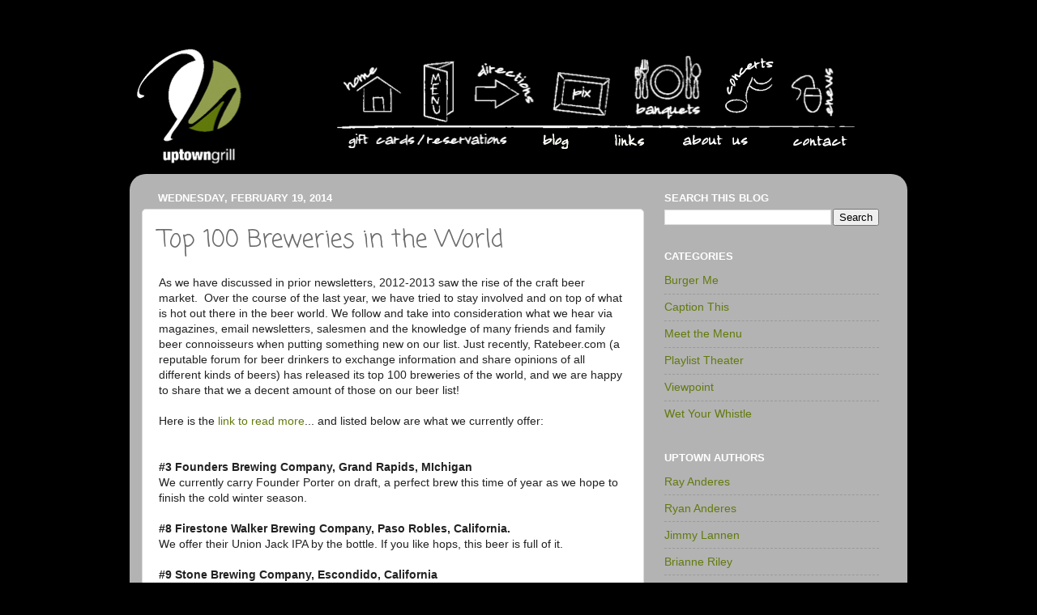

--- FILE ---
content_type: text/html; charset=UTF-8
request_url: http://blog.uptowngrill.com/2014/02/top-100-breweries-in-world.html
body_size: 10445
content:
<!DOCTYPE html>
<html class='v2' dir='ltr' xmlns='http://www.w3.org/1999/xhtml' xmlns:b='http://www.google.com/2005/gml/b' xmlns:data='http://www.google.com/2005/gml/data' xmlns:expr='http://www.google.com/2005/gml/expr'>
<head>
<link href='https://www.blogger.com/static/v1/widgets/335934321-css_bundle_v2.css' rel='stylesheet' type='text/css'/>
<meta content='IE=EmulateIE7' http-equiv='X-UA-Compatible'/>
<meta content='width=1100' name='viewport'/>
<meta content='text/html; charset=UTF-8' http-equiv='Content-Type'/>
<meta content='blogger' name='generator'/>
<link href='http://blog.uptowngrill.com/favicon.ico' rel='icon' type='image/x-icon'/>
<link href='http://blog.uptowngrill.com/2014/02/top-100-breweries-in-world.html' rel='canonical'/>
<link rel="alternate" type="application/atom+xml" title="Uptown Grill Blog - Atom" href="http://blog.uptowngrill.com/feeds/posts/default" />
<link rel="alternate" type="application/rss+xml" title="Uptown Grill Blog - RSS" href="http://blog.uptowngrill.com/feeds/posts/default?alt=rss" />
<link rel="service.post" type="application/atom+xml" title="Uptown Grill Blog - Atom" href="https://www.blogger.com/feeds/2618513671892756996/posts/default" />

<link rel="alternate" type="application/atom+xml" title="Uptown Grill Blog - Atom" href="http://blog.uptowngrill.com/feeds/8410876754190284620/comments/default" />
<!--Can't find substitution for tag [blog.ieCssRetrofitLinks]-->
<meta content='http://blog.uptowngrill.com/2014/02/top-100-breweries-in-world.html' property='og:url'/>
<meta content='Top 100 Breweries in the World' property='og:title'/>
<meta content='As we have discussed in prior newsletters, 2012-2013 saw the rise of the craft beer market.  Over the course of the last year, we have tried...' property='og:description'/>
<title>Uptown Grill Blog: Top 100 Breweries in the World</title>
<style type='text/css'>@font-face{font-family:'Coming Soon';font-style:normal;font-weight:400;font-display:swap;src:url(//fonts.gstatic.com/s/comingsoon/v20/qWcuB6mzpYL7AJ2VfdQR1t-VWDnRsDkg.woff2)format('woff2');unicode-range:U+0000-00FF,U+0131,U+0152-0153,U+02BB-02BC,U+02C6,U+02DA,U+02DC,U+0304,U+0308,U+0329,U+2000-206F,U+20AC,U+2122,U+2191,U+2193,U+2212,U+2215,U+FEFF,U+FFFD;}</style>
<style id='page-skin-1' type='text/css'><!--
/*-----------------------------------------------
Blogger Template Style
Name:     Picture Window
Designer: Blogger
URL:      www.blogger.com
----------------------------------------------- */
/* Content
----------------------------------------------- */
body {
font: normal normal 14px Arial, Tahoma, Helvetica, FreeSans, sans-serif;
color: #6a6a6a;
background: #000000 none no-repeat scroll center center;
}
html body .region-inner {
min-width: 0;
max-width: 100%;
width: auto;
}
.content-outer {
font-size: 90%;
}
a:link {
text-decoration:none;
color: #627a0d;
}
a:visited {
text-decoration:none;
color: #627a0d;
}
a:hover {
text-decoration:underline;
color: #627a0d;
}
.content-outer {
background: transparent none repeat scroll top left;
-moz-border-radius: 0;
-webkit-border-radius: 0;
-goog-ms-border-radius: 0;
border-radius: 0;
-moz-box-shadow: 0 0 0 rgba(0, 0, 0, .15);
-webkit-box-shadow: 0 0 0 rgba(0, 0, 0, .15);
-goog-ms-box-shadow: 0 0 0 rgba(0, 0, 0, .15);
box-shadow: 0 0 0 rgba(0, 0, 0, .15);
margin: 20px auto;
}
.content-inner {
padding: 0;
}
/* Header
----------------------------------------------- */
.header-outer {
background: transparent none repeat-x scroll top left;
_background-image: none;
color: #627a0d;
-moz-border-radius: 0;
-webkit-border-radius: 0;
-goog-ms-border-radius: 0;
border-radius: 0;
}
.Header img, .Header #header-inner {
-moz-border-radius: 0;
-webkit-border-radius: 0;
-goog-ms-border-radius: 0;
border-radius: 0;
}
.header-inner .Header .titlewrapper,
.header-inner .Header .descriptionwrapper {
padding-left: 0;
padding-right: 0;
}
.Header h1 {
font: normal normal 36px Arial, Tahoma, Helvetica, FreeSans, sans-serif;
text-shadow: 1px 1px 3px rgba(0, 0, 0, 0.3);
}
.Header h1 a {
color: #627a0d;
}
.Header .description {
font-size: 130%;
}
/* Tabs
----------------------------------------------- */
.tabs-inner {
margin: .5em 20px 0;
padding: 0;
}
.tabs-inner .section {
margin: 0;
}
.tabs-inner .widget ul {
padding: 0;
background: transparent none repeat scroll bottom;
-moz-border-radius: 0;
-webkit-border-radius: 0;
-goog-ms-border-radius: 0;
border-radius: 0;
}
.tabs-inner .widget li {
border: none;
}
.tabs-inner .widget li a {
display: inline-block;
padding: .5em 1em;
margin-right: .25em;
color: #ffffff;
font: normal normal 15px Arial, Tahoma, Helvetica, FreeSans, sans-serif;
-moz-border-radius: 10px 10px 0 0;
-webkit-border-top-left-radius: 10px;
-webkit-border-top-right-radius: 10px;
-goog-ms-border-radius: 10px 10px 0 0;
border-radius: 10px 10px 0 0;
background: transparent url(//www.blogblog.com/1kt/transparent/black50.png) repeat scroll top left;
border-right: 1px solid transparent;
}
.tabs-inner .widget li:first-child a {
padding-left: 1.25em;
-moz-border-radius-topleft: 10px;
-moz-border-radius-bottomleft: 0;
-webkit-border-top-left-radius: 10px;
-webkit-border-bottom-left-radius: 0;
-goog-ms-border-top-left-radius: 10px;
-goog-ms-border-bottom-left-radius: 0;
border-top-left-radius: 10px;
border-bottom-left-radius: 0;
}
.tabs-inner .widget li.selected a,
.tabs-inner .widget li a:hover {
position: relative;
z-index: 1;
background: transparent url(//www.blogblog.com/1kt/transparent/white80.png) repeat scroll bottom;
color: #336699;
-moz-box-shadow: 0 0 3px rgba(0, 0, 0, .15);
-webkit-box-shadow: 0 0 3px rgba(0, 0, 0, .15);
-goog-ms-box-shadow: 0 0 3px rgba(0, 0, 0, .15);
box-shadow: 0 0 3px rgba(0, 0, 0, .15);
}
/* Headings
----------------------------------------------- */
h2 {
font: bold normal 13px Arial, Tahoma, Helvetica, FreeSans, sans-serif;
text-transform: uppercase;
color: #ffffff;
margin: .5em 0;
}
/* Main
----------------------------------------------- */
.main-outer {
background: transparent url(//www.blogblog.com/1kt/transparent/white80.png) repeat scroll top left;
-moz-border-radius: 20px 20px 0 0;
-webkit-border-top-left-radius: 20px;
-webkit-border-top-right-radius: 20px;
-webkit-border-bottom-left-radius: 0;
-webkit-border-bottom-right-radius: 0;
-goog-ms-border-radius: 20px 20px 0 0;
border-radius: 20px 20px 0 0;
-moz-box-shadow: 0 1px 3px rgba(0, 0, 0, .15);
-webkit-box-shadow: 0 1px 3px rgba(0, 0, 0, .15);
-goog-ms-box-shadow: 0 1px 3px rgba(0, 0, 0, .15);
box-shadow: 0 1px 3px rgba(0, 0, 0, .15);
}
.main-inner {
padding: 15px 20px 20px;
}
.main-inner .column-center-inner {
padding: 0 0;
}
.main-inner .column-left-inner {
padding-left: 0;
}
.main-inner .column-right-inner {
padding-right: 0;
}
/* Posts
----------------------------------------------- */
h3.post-title {
margin: 0;
font: normal normal 30px Coming Soon;
}
.comments h4 {
margin: 1em 0 0;
font: normal normal 30px Coming Soon;
}
.date-header span {
color: #ffffff;
}
.post-outer {
background-color: #ffffff;
border: solid 1px #dbdbdb;
-moz-border-radius: 5px;
-webkit-border-radius: 5px;
border-radius: 5px;
-goog-ms-border-radius: 5px;
padding: 15px 20px;
margin: 0 -20px 20px;
}
.post-body {
line-height: 1.4;
font-size: 110%;
position: relative;
}
.post-header {
margin: 0 0 1.5em;
color: #959595;
line-height: 1.6;
}
.post-footer {
margin: .5em 0 0;
color: #959595;
line-height: 1.6;
}
#blog-pager {
font-size: 140%
}
#comments .comment-author {
padding-top: 1.5em;
border-top: dashed 1px #ccc;
border-top: dashed 1px rgba(128, 128, 128, .5);
background-position: 0 1.5em;
}
#comments .comment-author:first-child {
padding-top: 0;
border-top: none;
}
.avatar-image-container {
margin: .2em 0 0;
}
/* Comments
----------------------------------------------- */
.comments .comments-content .icon.blog-author {
background-repeat: no-repeat;
background-image: url([data-uri]);
}
.comments .comments-content .loadmore a {
border-top: 1px solid #627a0d;
border-bottom: 1px solid #627a0d;
}
.comments .continue {
border-top: 2px solid #627a0d;
}
/* Widgets
----------------------------------------------- */
.widget ul, .widget #ArchiveList ul.flat {
padding: 0;
list-style: none;
}
.widget ul li, .widget #ArchiveList ul.flat li {
border-top: dashed 1px #ccc;
border-top: dashed 1px rgba(128, 128, 128, .5);
}
.widget ul li:first-child, .widget #ArchiveList ul.flat li:first-child {
border-top: none;
}
.widget .post-body ul {
list-style: disc;
}
.widget .post-body ul li {
border: none;
}
/* Footer
----------------------------------------------- */
.footer-outer {
color:#cacaca;
background: transparent url(//www.blogblog.com/1kt/transparent/black50.png) repeat scroll top left;
-moz-border-radius: 0 0 20px 20px;
-webkit-border-top-left-radius: 0;
-webkit-border-top-right-radius: 0;
-webkit-border-bottom-left-radius: 20px;
-webkit-border-bottom-right-radius: 20px;
-goog-ms-border-radius: 0 0 20px 20px;
border-radius: 0 0 20px 20px;
-moz-box-shadow: 0 1px 3px rgba(0, 0, 0, .15);
-webkit-box-shadow: 0 1px 3px rgba(0, 0, 0, .15);
-goog-ms-box-shadow: 0 1px 3px rgba(0, 0, 0, .15);
box-shadow: 0 1px 3px rgba(0, 0, 0, .15);
}
.footer-inner {
padding: 10px 20px 20px;
}
.footer-outer a {
color: #95caed;
}
.footer-outer a:visited {
color: #72a7ed;
}
.footer-outer a:hover {
color: #2ba7ff;
}
.footer-outer .widget h2 {
color: #a7a7a7;
}
/* Mobile
----------------------------------------------- */
html body.mobile {
height: auto;
}
html body.mobile {
min-height: 480px;
background-size: 100% auto;
}
.mobile .body-fauxcolumn-outer {
background: transparent none repeat scroll top left;
}
html .mobile .mobile-date-outer, html .mobile .blog-pager {
border-bottom: none;
background: transparent url(//www.blogblog.com/1kt/transparent/white80.png) repeat scroll top left;
margin-bottom: 10px;
}
.mobile .date-outer {
background: transparent url(//www.blogblog.com/1kt/transparent/white80.png) repeat scroll top left;
}
.mobile .header-outer, .mobile .main-outer,
.mobile .post-outer, .mobile .footer-outer {
-moz-border-radius: 0;
-webkit-border-radius: 0;
-goog-ms-border-radius: 0;
border-radius: 0;
}
.mobile .content-outer,
.mobile .main-outer,
.mobile .post-outer {
background: inherit;
border: none;
}
.mobile .content-outer {
font-size: 100%;
}
.mobile-link-button {
background-color: #627a0d;
}
.mobile-link-button a:link, .mobile-link-button a:visited {
color: #ffffff;
}
.mobile-index-contents {
color: #6a6a6a;
}
.mobile .tabs-inner .PageList .widget-content {
background: transparent url(//www.blogblog.com/1kt/transparent/white80.png) repeat scroll bottom;
color: #336699;
}
.mobile .tabs-inner .PageList .widget-content .pagelist-arrow {
border-left: 1px solid transparent;
}
.widget ul {font-size: 14px;line-height: 1.8;}
.feed-links {display: none;}
--></style>
<style id='template-skin-1' type='text/css'><!--
body {
min-width: 960px;
}
.content-outer, .content-fauxcolumn-outer, .region-inner {
min-width: 960px;
max-width: 960px;
_width: 960px;
}
.main-inner .columns {
padding-left: 0px;
padding-right: 310px;
}
.main-inner .fauxcolumn-center-outer {
left: 0px;
right: 310px;
/* IE6 does not respect left and right together */
_width: expression(this.parentNode.offsetWidth -
parseInt("0px") -
parseInt("310px") + 'px');
}
.main-inner .fauxcolumn-left-outer {
width: 0px;
}
.main-inner .fauxcolumn-right-outer {
width: 310px;
}
.main-inner .column-left-outer {
width: 0px;
right: 100%;
margin-left: -0px;
}
.main-inner .column-right-outer {
width: 310px;
margin-right: -310px;
}
#layout {
min-width: 0;
}
#layout .content-outer {
min-width: 0;
width: 800px;
}
#layout .region-inner {
min-width: 0;
width: auto;
}
--></style>
<style>




</style>
<link href='https://www.blogger.com/dyn-css/authorization.css?targetBlogID=2618513671892756996&amp;zx=bc35605a-209e-4b87-acf0-439b8b2d86e3' media='none' onload='if(media!=&#39;all&#39;)media=&#39;all&#39;' rel='stylesheet'/><noscript><link href='https://www.blogger.com/dyn-css/authorization.css?targetBlogID=2618513671892756996&amp;zx=bc35605a-209e-4b87-acf0-439b8b2d86e3' rel='stylesheet'/></noscript>
<meta name='google-adsense-platform-account' content='ca-host-pub-1556223355139109'/>
<meta name='google-adsense-platform-domain' content='blogspot.com'/>

</head>
<body class='loading variant-open'>
<div class='navbar no-items section' id='navbar'>
</div>
<div class='body-fauxcolumns'>
<div class='fauxcolumn-outer body-fauxcolumn-outer'>
<div class='cap-top'>
<div class='cap-left'></div>
<div class='cap-right'></div>
</div>
<div class='fauxborder-left'>
<div class='fauxborder-right'></div>
<div class='fauxcolumn-inner'>
</div>
</div>
<div class='cap-bottom'>
<div class='cap-left'></div>
<div class='cap-right'></div>
</div>
</div>
</div>
<div class='content'>
<div class='content-fauxcolumns'>
<div class='fauxcolumn-outer content-fauxcolumn-outer'>
<div class='cap-top'>
<div class='cap-left'></div>
<div class='cap-right'></div>
</div>
<div class='fauxborder-left'>
<div class='fauxborder-right'></div>
<div class='fauxcolumn-inner'>
</div>
</div>
<div class='cap-bottom'>
<div class='cap-left'></div>
<div class='cap-right'></div>
</div>
</div>
</div>
<div class='content-outer'>
<div class='content-cap-top cap-top'>
<div class='cap-left'></div>
<div class='cap-right'></div>
</div>
<div class='fauxborder-left content-fauxborder-left'>
<div class='fauxborder-right content-fauxborder-right'></div>
<div class='content-inner'>
<header>
<div class='header-outer'>
<div class='header-cap-top cap-top'>
<div class='cap-left'></div>
<div class='cap-right'></div>
</div>
<div class='fauxborder-left header-fauxborder-left'>
<div class='fauxborder-right header-fauxborder-right'></div>
<div class='region-inner header-inner'>
<div class='header section' id='header'><div class='widget Header' data-version='1' id='Header1'>
<div id='header-inner'>
<img alt='Uptown Grill Blog' border='0' height='159px; ' id='Header1_headerimg' src='https://blogger.googleusercontent.com/img/b/R29vZ2xl/AVvXsEjGYE8AlvECYCZGAEYDusX0ei3hRXhrRU4YvHiUnrRtuNq1CirTxr1MF2d7P_b6Np7OLGnC21ox5G10kNGhUJm6VEmg2p4eSKWMWsdPvxkicgyNKvWR3FbFY-KtUEWvv2X1RnKfSFEQtLI/s1600/uptown-header.jpg' style='display: block' usemap='#header' width='960px; '/>
<map id='imgmap2012125221715' name='header'><area alt='' coords='264,16,336,88' href='http://www.uptowngrill.com' shape='rect' target='' title=''/><area alt='' coords='360,16,400,92' href='http://uptowngrill.com/menu.htm' shape='rect' target='' title=''/><area alt='' coords='428,24,496,84' href='http://uptowngrill.com/directions.htm' shape='rect' target='' title=''/><area alt='' coords='522,34,594,90' href='http://uptowngrill.com/pix.htm' shape='rect' target='' title=''/><area alt='' coords='620,18,706,88' href='http://uptowngrill.com/banquets.htm' shape='rect' target='' title=''/><area alt='' coords='736,20,796,92' href='http://uptowngrill.com/concerts.htm' shape='rect' target='' title=''/><area alt='' coords='818,32,870,90' href='http://uptowngrill.com/enews.htm' shape='rect' target='' title=''/><area alt='' coords='263,111,472,136' href='http://uptowngrill.com/reservations.htm' shape='rect' target='' title=''/><area alt='' coords='504,112,550,135' href='http://blog.uptowngrill.com' shape='rect' target='' title=''/><area alt='' coords='593,113,644,135' href='http://uptowngrill.com/links.htm' shape='rect' target='' title=''/><area alt='' coords='677,115,767,136' href='http://uptowngrill.com/about%20us.htm' shape='rect' target='' title=''/><area alt='' coords='813,113,887,134' href='http://uptowngrill.com/contact.htm' shape='rect' target='' title=''/></map>
</div>
</div></div>
</div>
</div>
<div class='header-cap-bottom cap-bottom'>
<div class='cap-left'></div>
<div class='cap-right'></div>
</div>
</div>
</header>
<div class='tabs-outer'>
<div class='tabs-cap-top cap-top'>
<div class='cap-left'></div>
<div class='cap-right'></div>
</div>
<div class='fauxborder-left tabs-fauxborder-left'>
<div class='fauxborder-right tabs-fauxborder-right'></div>
<div class='region-inner tabs-inner'>
<div class='tabs no-items section' id='crosscol'></div>
<div class='tabs no-items section' id='crosscol-overflow'></div>
</div>
</div>
<div class='tabs-cap-bottom cap-bottom'>
<div class='cap-left'></div>
<div class='cap-right'></div>
</div>
</div>
<div class='main-outer'>
<div class='main-cap-top cap-top'>
<div class='cap-left'></div>
<div class='cap-right'></div>
</div>
<div class='fauxborder-left main-fauxborder-left'>
<div class='fauxborder-right main-fauxborder-right'></div>
<div class='region-inner main-inner'>
<div class='columns fauxcolumns'>
<div class='fauxcolumn-outer fauxcolumn-center-outer'>
<div class='cap-top'>
<div class='cap-left'></div>
<div class='cap-right'></div>
</div>
<div class='fauxborder-left'>
<div class='fauxborder-right'></div>
<div class='fauxcolumn-inner'>
</div>
</div>
<div class='cap-bottom'>
<div class='cap-left'></div>
<div class='cap-right'></div>
</div>
</div>
<div class='fauxcolumn-outer fauxcolumn-left-outer'>
<div class='cap-top'>
<div class='cap-left'></div>
<div class='cap-right'></div>
</div>
<div class='fauxborder-left'>
<div class='fauxborder-right'></div>
<div class='fauxcolumn-inner'>
</div>
</div>
<div class='cap-bottom'>
<div class='cap-left'></div>
<div class='cap-right'></div>
</div>
</div>
<div class='fauxcolumn-outer fauxcolumn-right-outer'>
<div class='cap-top'>
<div class='cap-left'></div>
<div class='cap-right'></div>
</div>
<div class='fauxborder-left'>
<div class='fauxborder-right'></div>
<div class='fauxcolumn-inner'>
</div>
</div>
<div class='cap-bottom'>
<div class='cap-left'></div>
<div class='cap-right'></div>
</div>
</div>
<!-- corrects IE6 width calculation -->
<div class='columns-inner'>
<div class='column-center-outer'>
<div class='column-center-inner'>
<div class='main section' id='main'><div class='widget Blog' data-version='1' id='Blog1'>
<div class='blog-posts hfeed'>

          <div class="date-outer">
        
<h2 class='date-header'><span>Wednesday, February 19, 2014</span></h2>

          <div class="date-posts">
        
<div class='post-outer'>
<div class='post hentry' itemprop='blogPost' itemscope='itemscope' itemtype='http://schema.org/BlogPosting'>
<meta content='2618513671892756996' itemprop='blogId'/>
<meta content='8410876754190284620' itemprop='postId'/>
<a name='8410876754190284620'></a>
<h3 class='post-title entry-title' itemprop='name'>
Top 100 Breweries in the World
</h3>
<div class='post-header'>
<div class='post-header-line-1'></div>
</div>
<div class='post-body entry-content' id='post-body-8410876754190284620' itemprop='description articleBody'>
<span style="font-family: Arial, Helvetica, sans-serif;"><span style="background-color: white;"><span style="color: #222222;">As we have discussed in prior newsletters, 2012-2013 saw the rise of the craft beer market.&nbsp; Over the course of the last year, we have tried to stay involved and on top of what is hot out there in the beer world. We follow and take into consideration what we hear via magazines, email newsletters, salesmen and the knowledge of many friends and family beer&nbsp;connoisseurs&nbsp;when putting&nbsp;something new on our list. Just recently, Ratebeer.com (a reputable forum for beer drinkers to exchange information and share opinions of all different kinds of beers) has released its top 100 breweries of the world, and we are happy to share that we a decent amount of those on our beer list! &nbsp;&nbsp;</span></span><br style="background-color: white; color: #222222;" /><br style="background-color: white; color: #222222;" /><span style="background-color: white; color: #222222;">Here is the <a href="http://www.beerinfo.com/index.php/pages/Top100Breweries.html" target="_blank">link to read more</a>... and listed below are what we currently offer:</span></span><br />
<span style="font-family: Arial, Helvetica, sans-serif;"><span style="background-color: white; color: #222222;"><br /></span></span>
<span style="background-color: white; color: #222222;"><span style="font-family: Arial, Helvetica, sans-serif;"></span></span><br />
<a name="more"></a><span style="font-family: Arial, Helvetica, sans-serif;"><span style="background-color: white; color: #222222; font-weight: bold;">#3 Founders Brewing Company, Grand Rapids, MIchigan</span><br style="background-color: white; color: #222222;" /><span style="background-color: white; color: #222222;">We currently carry Founder Porter on draft, a perfect brew this time of year as we hope to finish the cold winter season.&nbsp;</span><br style="background-color: white; color: #222222;" /><br style="background-color: white; color: #222222;" /><span style="background-color: white; color: #222222; font-weight: bold;">#8 Firestone Walker Brewing Company, Paso Robles, California.&nbsp;</span></span><br />
<span style="font-family: Arial, Helvetica, sans-serif;"><span style="background-color: white; color: #222222;">We offer their Union Jack IPA by the bottle. If you like hops, this beer is full of it.<br /><br /><span style="font-weight: bold;">#9 Stone Brewing Company, Escondido, California</span><br />We serve their IPA on draft. Many comment that this may be the best IPA out there. It's been a staple on our draft list for a few years.<br /><br /><span style="font-weight: bold;">#30 Southern Tier Brewing Company, Lakewood, New York&nbsp;</span><br />You can enjoy their 2X IPA by the bottle here. Again, if you like hops, multiply that by 2.<br /><span style="font-weight: bold;"><br />#35 Great Lakes Brewing Company, Cleveland, Ohio&nbsp;</span><br />We currently serve the Eliot Ness lager, a robust brew for these colder winter months that do not seem to go away.<br /><span style="font-weight: bold;"><br />#43 North Coast Brewing Company, Fort Bragg, California&nbsp;</span><br />We just removed their Pranqster Ale by the draft a few months ago.&nbsp;I thought it was worth mentioning because this belgian style white ale was one of my favorites. &nbsp;You may see it return this spring.<br /><br /><span style="font-weight: bold;">#49 Victory Brewing Company, Downington, Pennsylvania&nbsp;</span><br />We serve a draft of their Winter Cheers ale. You may soon see us adding their Dirt Wolf Double IPA to our list.<br /><span style="font-weight: bold;"><br />#82 Unibroue, Quebec, Canada.</span><br />You will find their Trois Pistoles Belgian style ale available by the bottle<br /><br /><span style="font-weight: bold;">#94 Brasserie Dupont, Tourpes-Leuze, Belgium</span><br />Saison Dupont Farmhouse Belgian ale by the bottle. A classic Belgian ale.&nbsp;</span></span><br />
<span style="font-family: Arial, Helvetica, sans-serif;"><br style="background-color: white; color: #222222;" /><span style="background-color: white; color: #222222;">As you may know, you will never find the Budweisers, Coors or Miller Lights served on draft here at the Uptown. We encourage the microbrew beers and although Guinness, Harp and Bass (known as the holy trinity of beers) consume 3 of the 10 handles on our back bar, even these are not safe from opening up for some of these other amazing breweries out there.&nbsp;</span><br style="background-color: white; color: #222222;" /><br style="background-color: white; color: #222222;" /><span style="background-color: white; color: #222222;">Keep your eye out for many others on this list that we have served in the past and/or will be serving in the near future.</span><br style="background-color: white; color: #222222;" /><br style="background-color: white; color: #222222;" /><span style="background-color: white; color: #222222;">Cheers!</span></span><br />
<span style="font-family: Arial, Helvetica, sans-serif;"><span style="background-color: white; color: #222222;"><br /></span></span>
<span style="font-family: Arial, Helvetica, sans-serif;"><span style="background-color: white; color: #222222;"><br /></span></span>
<div style='clear: both;'></div>
</div>
<div class='post-footer'>
<div class='post-footer-line post-footer-line-1'><span class='post-author vcard'>
Posted by
<span class='fn' itemprop='author' itemscope='itemscope' itemtype='http://schema.org/Person'>
<meta content='https://www.blogger.com/profile/12036039602652865539' itemprop='url'/>
<a href='https://www.blogger.com/profile/12036039602652865539' rel='author' title='author profile'>
<span itemprop='name'>Uptown Grill</span>
</a>
</span>
</span>
<span class='post-timestamp'>
at
<meta content='http://blog.uptowngrill.com/2014/02/top-100-breweries-in-world.html' itemprop='url'/>
<a class='timestamp-link' href='http://blog.uptowngrill.com/2014/02/top-100-breweries-in-world.html' rel='bookmark' title='permanent link'><abbr class='published' itemprop='datePublished' title='2014-02-19T19:37:00-06:00'>7:37&#8239;PM</abbr></a>
</span>
<span class='post-comment-link'>
</span>
<span class='post-icons'>
<span class='item-control blog-admin pid-1182056601'>
<a href='https://www.blogger.com/post-edit.g?blogID=2618513671892756996&postID=8410876754190284620&from=pencil' title='Edit Post'>
<img alt='' class='icon-action' height='18' src='https://resources.blogblog.com/img/icon18_edit_allbkg.gif' width='18'/>
</a>
</span>
</span>
<div class='post-share-buttons goog-inline-block'>
<a class='goog-inline-block share-button sb-email' href='https://www.blogger.com/share-post.g?blogID=2618513671892756996&postID=8410876754190284620&target=email' target='_blank' title='Email This'><span class='share-button-link-text'>Email This</span></a><a class='goog-inline-block share-button sb-blog' href='https://www.blogger.com/share-post.g?blogID=2618513671892756996&postID=8410876754190284620&target=blog' onclick='window.open(this.href, "_blank", "height=270,width=475"); return false;' target='_blank' title='BlogThis!'><span class='share-button-link-text'>BlogThis!</span></a><a class='goog-inline-block share-button sb-twitter' href='https://www.blogger.com/share-post.g?blogID=2618513671892756996&postID=8410876754190284620&target=twitter' target='_blank' title='Share to X'><span class='share-button-link-text'>Share to X</span></a><a class='goog-inline-block share-button sb-facebook' href='https://www.blogger.com/share-post.g?blogID=2618513671892756996&postID=8410876754190284620&target=facebook' onclick='window.open(this.href, "_blank", "height=430,width=640"); return false;' target='_blank' title='Share to Facebook'><span class='share-button-link-text'>Share to Facebook</span></a><a class='goog-inline-block share-button sb-pinterest' href='https://www.blogger.com/share-post.g?blogID=2618513671892756996&postID=8410876754190284620&target=pinterest' target='_blank' title='Share to Pinterest'><span class='share-button-link-text'>Share to Pinterest</span></a>
</div>
</div>
<div class='post-footer-line post-footer-line-2'><span class='post-labels'>
Labels:
<a href='http://blog.uptowngrill.com/search/label/from-the-bar' rel='tag'>from-the-bar</a>,
<a href='http://blog.uptowngrill.com/search/label/jimmy-lannen' rel='tag'>jimmy-lannen</a>
</span>
</div>
<div class='post-footer-line post-footer-line-3'><span class='post-location'>
Location:
<a href='https://maps.google.com/maps?q=LaSalle,+IL+61301,+USA@41.377456,-89.07524990000002&z=10' target='_blank'>LaSalle, IL 61301, USA</a>
</span>
</div>
</div>
</div>
<div class='comments' id='comments'>
<a name='comments'></a>
<h4>No comments:</h4>
<div id='Blog1_comments-block-wrapper'>
<dl class='avatar-comment-indent' id='comments-block'>
</dl>
</div>
<p class='comment-footer'>
<div class='comment-form'>
<a name='comment-form'></a>
<h4 id='comment-post-message'>Post a Comment</h4>
<p>
</p>
<a href='https://www.blogger.com/comment/frame/2618513671892756996?po=8410876754190284620&hl=en&saa=85391&origin=http://blog.uptowngrill.com' id='comment-editor-src'></a>
<iframe allowtransparency='true' class='blogger-iframe-colorize blogger-comment-from-post' frameborder='0' height='410px' id='comment-editor' name='comment-editor' src='' width='100%'></iframe>
<script src='https://www.blogger.com/static/v1/jsbin/2830521187-comment_from_post_iframe.js' type='text/javascript'></script>
<script type='text/javascript'>
      BLOG_CMT_createIframe('https://www.blogger.com/rpc_relay.html');
    </script>
</div>
</p>
</div>
</div>

        </div></div>
      
</div>
<div class='blog-pager' id='blog-pager'>
<span id='blog-pager-newer-link'>
<a class='blog-pager-newer-link' href='http://blog.uptowngrill.com/2014/02/uptown-history-2013-2014-worst-winter.html' id='Blog1_blog-pager-newer-link' title='Newer Post'>Newer Post</a>
</span>
<span id='blog-pager-older-link'>
<a class='blog-pager-older-link' href='http://blog.uptowngrill.com/2014/02/something-old-is-new-again-uptowns.html' id='Blog1_blog-pager-older-link' title='Older Post'>Older Post</a>
</span>
<a class='home-link' href='http://blog.uptowngrill.com/'>Home</a>
</div>
<div class='clear'></div>
<div class='post-feeds'>
<div class='feed-links'>
Subscribe to:
<a class='feed-link' href='http://blog.uptowngrill.com/feeds/8410876754190284620/comments/default' target='_blank' type='application/atom+xml'>Post Comments (Atom)</a>
</div>
</div>
</div></div>
</div>
</div>
<div class='column-left-outer'>
<div class='column-left-inner'>
<aside>
</aside>
</div>
</div>
<div class='column-right-outer'>
<div class='column-right-inner'>
<aside>
<div class='sidebar section' id='sidebar-right-1'><div class='widget BlogSearch' data-version='1' id='BlogSearch1'>
<h2 class='title'>Search This Blog</h2>
<div class='widget-content'>
<div id='BlogSearch1_form'>
<form action='http://blog.uptowngrill.com/search' class='gsc-search-box' target='_top'>
<table cellpadding='0' cellspacing='0' class='gsc-search-box'>
<tbody>
<tr>
<td class='gsc-input'>
<input autocomplete='off' class='gsc-input' name='q' size='10' title='search' type='text' value=''/>
</td>
<td class='gsc-search-button'>
<input class='gsc-search-button' title='search' type='submit' value='Search'/>
</td>
</tr>
</tbody>
</table>
</form>
</div>
</div>
<div class='clear'></div>
</div><div class='widget LinkList' data-version='1' id='LinkList1'>
<h2>Categories</h2>
<div class='widget-content'>
<ul>
<li><a href='http://uptown-blog.blogspot.com/search/label/burger-me'>Burger Me</a></li>
<li><a href='http://uptown-blog.blogspot.com/search/label/caption-this'>Caption This</a></li>
<li><a href='http://uptown-blog.blogspot.com/search/label/meet-the-menu'>Meet the Menu</a></li>
<li><a href='http://uptown-blog.blogspot.com/search/label/playlist-theater'>Playlist Theater</a></li>
<li><a href='http://uptown-blog.blogspot.com/search/label/viewpoint'>Viewpoint</a></li>
<li><a href='http://uptown-blog.blogspot.com/search/label/wet-your-whistle'>Wet Your Whistle</a></li>
</ul>
<div class='clear'></div>
</div>
</div><div class='widget LinkList' data-version='1' id='LinkList2'>
<h2>Uptown Authors</h2>
<div class='widget-content'>
<ul>
<li><a href='http://uptown-blog.blogspot.com/search/label/ray-anderes'>Ray Anderes</a></li>
<li><a href='http://uptown-blog.blogspot.com/search/label/ryan-anderes'>Ryan Anderes</a></li>
<li><a href='http://uptown-blog.blogspot.com/search/label/jimmy-lannen'>Jimmy Lannen</a></li>
<li><a href='http://uptown-blog.blogspot.com/search/label/brianne-riley'>Brianne Riley</a></li>
<li><a href='http://uptown-blog.blogspot.com/search/label/josh-theisinger'>Josh Theisinger</a></li>
</ul>
<div class='clear'></div>
</div>
</div><div class='widget BlogArchive' data-version='1' id='BlogArchive1'>
<h2>Blog Archive</h2>
<div class='widget-content'>
<div id='ArchiveList'>
<div id='BlogArchive1_ArchiveList'>
<select id='BlogArchive1_ArchiveMenu'>
<option value=''>Blog Archive</option>
<option value='http://blog.uptowngrill.com/2016/04/'>April (1)</option>
<option value='http://blog.uptowngrill.com/2016/03/'>March (27)</option>
<option value='http://blog.uptowngrill.com/2016/02/'>February (21)</option>
<option value='http://blog.uptowngrill.com/2016/01/'>January (19)</option>
<option value='http://blog.uptowngrill.com/2015/12/'>December (19)</option>
<option value='http://blog.uptowngrill.com/2015/11/'>November (16)</option>
<option value='http://blog.uptowngrill.com/2015/10/'>October (23)</option>
<option value='http://blog.uptowngrill.com/2015/09/'>September (20)</option>
<option value='http://blog.uptowngrill.com/2015/08/'>August (20)</option>
<option value='http://blog.uptowngrill.com/2015/07/'>July (25)</option>
<option value='http://blog.uptowngrill.com/2015/06/'>June (20)</option>
<option value='http://blog.uptowngrill.com/2015/05/'>May (20)</option>
<option value='http://blog.uptowngrill.com/2015/04/'>April (26)</option>
<option value='http://blog.uptowngrill.com/2015/03/'>March (18)</option>
<option value='http://blog.uptowngrill.com/2015/02/'>February (20)</option>
<option value='http://blog.uptowngrill.com/2015/01/'>January (15)</option>
<option value='http://blog.uptowngrill.com/2014/12/'>December (15)</option>
<option value='http://blog.uptowngrill.com/2014/11/'>November (16)</option>
<option value='http://blog.uptowngrill.com/2014/10/'>October (18)</option>
<option value='http://blog.uptowngrill.com/2014/09/'>September (16)</option>
<option value='http://blog.uptowngrill.com/2014/08/'>August (17)</option>
<option value='http://blog.uptowngrill.com/2014/07/'>July (18)</option>
<option value='http://blog.uptowngrill.com/2014/06/'>June (16)</option>
<option value='http://blog.uptowngrill.com/2014/05/'>May (18)</option>
<option value='http://blog.uptowngrill.com/2014/04/'>April (22)</option>
<option value='http://blog.uptowngrill.com/2014/03/'>March (16)</option>
<option value='http://blog.uptowngrill.com/2014/02/'>February (18)</option>
<option value='http://blog.uptowngrill.com/2014/01/'>January (18)</option>
<option value='http://blog.uptowngrill.com/2013/12/'>December (14)</option>
<option value='http://blog.uptowngrill.com/2013/11/'>November (17)</option>
<option value='http://blog.uptowngrill.com/2013/10/'>October (18)</option>
<option value='http://blog.uptowngrill.com/2013/09/'>September (18)</option>
<option value='http://blog.uptowngrill.com/2013/08/'>August (24)</option>
<option value='http://blog.uptowngrill.com/2013/07/'>July (16)</option>
<option value='http://blog.uptowngrill.com/2013/06/'>June (14)</option>
<option value='http://blog.uptowngrill.com/2013/05/'>May (24)</option>
<option value='http://blog.uptowngrill.com/2013/04/'>April (17)</option>
<option value='http://blog.uptowngrill.com/2013/03/'>March (20)</option>
<option value='http://blog.uptowngrill.com/2013/02/'>February (17)</option>
<option value='http://blog.uptowngrill.com/2013/01/'>January (4)</option>
</select>
</div>
</div>
<div class='clear'></div>
</div>
</div></div>
</aside>
</div>
</div>
</div>
<div style='clear: both'></div>
<!-- columns -->
</div>
<!-- main -->
</div>
</div>
<div class='main-cap-bottom cap-bottom'>
<div class='cap-left'></div>
<div class='cap-right'></div>
</div>
</div>
<footer>
<div class='footer-outer'>
<div class='footer-cap-top cap-top'>
<div class='cap-left'></div>
<div class='cap-right'></div>
</div>
<div class='fauxborder-left footer-fauxborder-left'>
<div class='fauxborder-right footer-fauxborder-right'></div>
<div class='region-inner footer-inner'>
<div class='foot no-items section' id='footer-1'></div>
<table border='0' cellpadding='0' cellspacing='0' class='section-columns columns-2'>
<tbody>
<tr>
<td class='first columns-cell'>
<div class='foot no-items section' id='footer-2-1'></div>
</td>
<td class='columns-cell'>
<div class='foot no-items section' id='footer-2-2'></div>
</td>
</tr>
</tbody>
</table>
<!-- outside of the include in order to lock Attribution widget -->
<div class='foot no-items section' id='footer-3'></div>
</div>
</div>
<div class='footer-cap-bottom cap-bottom'>
<div class='cap-left'></div>
<div class='cap-right'></div>
</div>
</div>
</footer>
<!-- content -->
</div>
</div>
<div class='content-cap-bottom cap-bottom'>
<div class='cap-left'></div>
<div class='cap-right'></div>
</div>
</div>
</div>
<script type='text/javascript'>
    window.setTimeout(function() {
        document.body.className = document.body.className.replace('loading', '');
      }, 10);
  </script>

<script type="text/javascript" src="https://www.blogger.com/static/v1/widgets/2028843038-widgets.js"></script>
<script type='text/javascript'>
window['__wavt'] = 'AOuZoY7GgKEpOML3kMycSXhMbEaayLrvrg:1769001420579';_WidgetManager._Init('//www.blogger.com/rearrange?blogID\x3d2618513671892756996','//blog.uptowngrill.com/2014/02/top-100-breweries-in-world.html','2618513671892756996');
_WidgetManager._SetDataContext([{'name': 'blog', 'data': {'blogId': '2618513671892756996', 'title': 'Uptown Grill Blog', 'url': 'http://blog.uptowngrill.com/2014/02/top-100-breweries-in-world.html', 'canonicalUrl': 'http://blog.uptowngrill.com/2014/02/top-100-breweries-in-world.html', 'homepageUrl': 'http://blog.uptowngrill.com/', 'searchUrl': 'http://blog.uptowngrill.com/search', 'canonicalHomepageUrl': 'http://blog.uptowngrill.com/', 'blogspotFaviconUrl': 'http://blog.uptowngrill.com/favicon.ico', 'bloggerUrl': 'https://www.blogger.com', 'hasCustomDomain': true, 'httpsEnabled': false, 'enabledCommentProfileImages': true, 'gPlusViewType': 'FILTERED_POSTMOD', 'adultContent': false, 'analyticsAccountNumber': '', 'encoding': 'UTF-8', 'locale': 'en', 'localeUnderscoreDelimited': 'en', 'languageDirection': 'ltr', 'isPrivate': false, 'isMobile': false, 'isMobileRequest': false, 'mobileClass': '', 'isPrivateBlog': false, 'isDynamicViewsAvailable': true, 'feedLinks': '\x3clink rel\x3d\x22alternate\x22 type\x3d\x22application/atom+xml\x22 title\x3d\x22Uptown Grill Blog - Atom\x22 href\x3d\x22http://blog.uptowngrill.com/feeds/posts/default\x22 /\x3e\n\x3clink rel\x3d\x22alternate\x22 type\x3d\x22application/rss+xml\x22 title\x3d\x22Uptown Grill Blog - RSS\x22 href\x3d\x22http://blog.uptowngrill.com/feeds/posts/default?alt\x3drss\x22 /\x3e\n\x3clink rel\x3d\x22service.post\x22 type\x3d\x22application/atom+xml\x22 title\x3d\x22Uptown Grill Blog - Atom\x22 href\x3d\x22https://www.blogger.com/feeds/2618513671892756996/posts/default\x22 /\x3e\n\n\x3clink rel\x3d\x22alternate\x22 type\x3d\x22application/atom+xml\x22 title\x3d\x22Uptown Grill Blog - Atom\x22 href\x3d\x22http://blog.uptowngrill.com/feeds/8410876754190284620/comments/default\x22 /\x3e\n', 'meTag': '', 'adsenseHostId': 'ca-host-pub-1556223355139109', 'adsenseHasAds': false, 'adsenseAutoAds': false, 'boqCommentIframeForm': true, 'loginRedirectParam': '', 'isGoogleEverywhereLinkTooltipEnabled': true, 'view': '', 'dynamicViewsCommentsSrc': '//www.blogblog.com/dynamicviews/4224c15c4e7c9321/js/comments.js', 'dynamicViewsScriptSrc': '//www.blogblog.com/dynamicviews/6e0d22adcfa5abea', 'plusOneApiSrc': 'https://apis.google.com/js/platform.js', 'disableGComments': true, 'interstitialAccepted': false, 'sharing': {'platforms': [{'name': 'Get link', 'key': 'link', 'shareMessage': 'Get link', 'target': ''}, {'name': 'Facebook', 'key': 'facebook', 'shareMessage': 'Share to Facebook', 'target': 'facebook'}, {'name': 'BlogThis!', 'key': 'blogThis', 'shareMessage': 'BlogThis!', 'target': 'blog'}, {'name': 'X', 'key': 'twitter', 'shareMessage': 'Share to X', 'target': 'twitter'}, {'name': 'Pinterest', 'key': 'pinterest', 'shareMessage': 'Share to Pinterest', 'target': 'pinterest'}, {'name': 'Email', 'key': 'email', 'shareMessage': 'Email', 'target': 'email'}], 'disableGooglePlus': true, 'googlePlusShareButtonWidth': 0, 'googlePlusBootstrap': '\x3cscript type\x3d\x22text/javascript\x22\x3ewindow.___gcfg \x3d {\x27lang\x27: \x27en\x27};\x3c/script\x3e'}, 'hasCustomJumpLinkMessage': false, 'jumpLinkMessage': 'Read more', 'pageType': 'item', 'postId': '8410876754190284620', 'pageName': 'Top 100 Breweries in the World', 'pageTitle': 'Uptown Grill Blog: Top 100 Breweries in the World'}}, {'name': 'features', 'data': {}}, {'name': 'messages', 'data': {'edit': 'Edit', 'linkCopiedToClipboard': 'Link copied to clipboard!', 'ok': 'Ok', 'postLink': 'Post Link'}}, {'name': 'template', 'data': {'name': 'custom', 'localizedName': 'Custom', 'isResponsive': false, 'isAlternateRendering': false, 'isCustom': true, 'variant': 'open', 'variantId': 'open'}}, {'name': 'view', 'data': {'classic': {'name': 'classic', 'url': '?view\x3dclassic'}, 'flipcard': {'name': 'flipcard', 'url': '?view\x3dflipcard'}, 'magazine': {'name': 'magazine', 'url': '?view\x3dmagazine'}, 'mosaic': {'name': 'mosaic', 'url': '?view\x3dmosaic'}, 'sidebar': {'name': 'sidebar', 'url': '?view\x3dsidebar'}, 'snapshot': {'name': 'snapshot', 'url': '?view\x3dsnapshot'}, 'timeslide': {'name': 'timeslide', 'url': '?view\x3dtimeslide'}, 'isMobile': false, 'title': 'Top 100 Breweries in the World', 'description': 'As we have discussed in prior newsletters, 2012-2013 saw the rise of the craft beer market.\xa0 Over the course of the last year, we have tried...', 'url': 'http://blog.uptowngrill.com/2014/02/top-100-breweries-in-world.html', 'type': 'item', 'isSingleItem': true, 'isMultipleItems': false, 'isError': false, 'isPage': false, 'isPost': true, 'isHomepage': false, 'isArchive': false, 'isLabelSearch': false, 'postId': 8410876754190284620}}]);
_WidgetManager._RegisterWidget('_HeaderView', new _WidgetInfo('Header1', 'header', document.getElementById('Header1'), {}, 'displayModeFull'));
_WidgetManager._RegisterWidget('_BlogView', new _WidgetInfo('Blog1', 'main', document.getElementById('Blog1'), {'cmtInteractionsEnabled': false, 'lightboxEnabled': true, 'lightboxModuleUrl': 'https://www.blogger.com/static/v1/jsbin/4049919853-lbx.js', 'lightboxCssUrl': 'https://www.blogger.com/static/v1/v-css/828616780-lightbox_bundle.css'}, 'displayModeFull'));
_WidgetManager._RegisterWidget('_BlogSearchView', new _WidgetInfo('BlogSearch1', 'sidebar-right-1', document.getElementById('BlogSearch1'), {}, 'displayModeFull'));
_WidgetManager._RegisterWidget('_LinkListView', new _WidgetInfo('LinkList1', 'sidebar-right-1', document.getElementById('LinkList1'), {}, 'displayModeFull'));
_WidgetManager._RegisterWidget('_LinkListView', new _WidgetInfo('LinkList2', 'sidebar-right-1', document.getElementById('LinkList2'), {}, 'displayModeFull'));
_WidgetManager._RegisterWidget('_BlogArchiveView', new _WidgetInfo('BlogArchive1', 'sidebar-right-1', document.getElementById('BlogArchive1'), {'languageDirection': 'ltr', 'loadingMessage': 'Loading\x26hellip;'}, 'displayModeFull'));
</script>
</body>
</html>